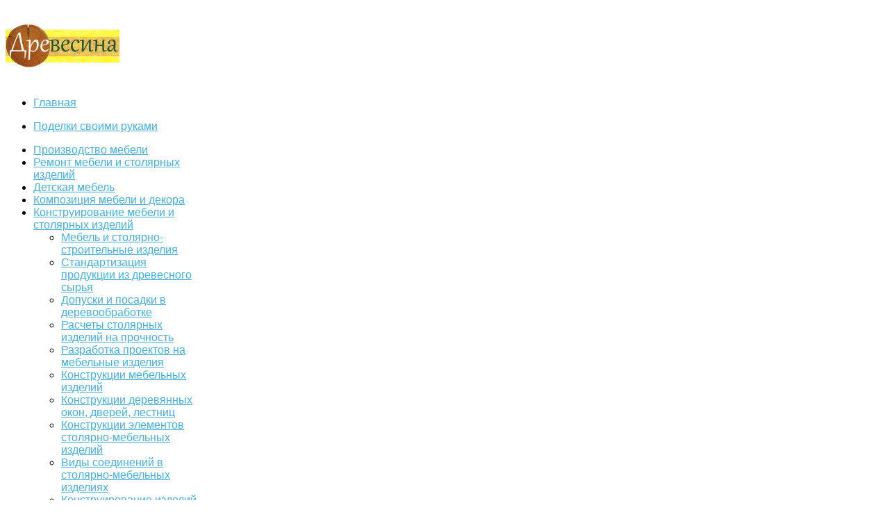

--- FILE ---
content_type: text/html; charset=utf-8
request_url: http://www.drevesinas.ru/constructmebel/joints/10.html
body_size: 10760
content:
<!DOCTYPE html>
<html xml:lang="ru-ru" lang="ru-ru"  dir="ltr" class="bootstrap2 itemid-81 com_content view-article top_menu_flexible">
<head>
<meta http-equiv="content-type" content="text/html; charset=utf-8" />
	<meta name="robots" content="index, follow" />
	<meta name="author" content="Super User" />
	<meta name="viewport" content="width=device-width, initial-scale=1.0" />
	<meta name="description" content="Древесиноведение, информация о древесине, строении и свойствах древесины" />
	<title>Производственные названия узлов, деталей и профилей</title>
	<link href="http://www.drevesinas.ru/rxd" rel="shortlink" />
	<link href="/templates/eximium/favicon.ico" rel="shortcut icon" type="image/vnd.microsoft.icon" />
	<link href="/templates/eximium/css_compiled/template-blue.css" rel="stylesheet" type="text/css" />
	<style type="text/css">
body{font-size:16px;}#logo,#logoholder{width:165px;height:115px;}.yjsgsitew{width:100%;}#midblock{width:55%;}#leftblock{width:22.5%;}#rightblock{width:22.5%;}{width:45%;}#logo{background: url(http://www.drevesinas.ru/images/headers/drevesinas.jpg)  no-repeat 0px 0px; !important;}ul.yjsgmenu div.ulholder ul{width:220px;}ul.yjsgmenu ul div.ulholder{left:100%;}ul.yjsgmenu ul.level1,ul.yjsgmenu.megadropline ul.level2{margin-top:10px;}ul.yjsgmenu ul ul {margin-left:10px;}
.yjsgrtl ul.yjsgmenu ul ul {margin-right:10px;}body,h1,h2,h3,h4,h5,h6,.article_title,.module_title,.pagetitle{font-family:Arial, Helvetica, sans-serif;}a,.highlight,[class*='facolor'].fa:before,#features-tabs .yjsgShortcodeTabs li.active a,.eximium-list li a:hover,.yjsgmenu li a:hover{color:#40b1e2;}.yjsg1,.eximium-intro .fa-border,#features-tabs .yjsgShortcodeTabs li a,[class*='yjsg-button-color']{background:#40b1e2;}::selection{background:#40b1e2;}::-moz-selection{background:#40b1e2;}.eximium-intro .fa-border:after{border-color:#40b1e2 transparent;}#features-tabs .yjsgShortcodeTabs{border-color:#40b1e2;}a:focus,a:hover,.yjsg1 a:hover{color:#1c8ab9;}[class*='yjsg-button-color']:hover{background:#209acf;}[class*='yjsg-button-color']{background:#40b1e2;}[class*='yjsg-button-color']:hover{background:#2aa8df;}#typosticky.yjsg-sticky.fixed{max-width:100%;margin:0 auto;padding:15px;}.yjsg-sub-heading,.yjsg-sticky-menu a.active-scroll,[data-sticky-block] a.active-scroll:before{border-color:#40b1e2;}[class*='facolor'].fa:before{color:#40b1e2;}#header1.yjsgxhtml{width:100.00%;}#bodybottom1.yjsgxhtml{width:100.00%;}#user11.yjsgxhtml{width:100.00%;}#user21.yjsgxhtml{width:33.33%;}#user22.yjsgxhtml{width:33.33%;}#user23.yjsgxhtml{width:33.33%;}#yjsg_botpanel_slide{margin-top:30px;}#yjsg_botpanel_open{height:30px;width:100px;line-height:30px;}#bpan1.yjsgxhtml{width:100.00%;}
	</style>
	<script type="application/json" class="joomla-script-options new">{"csrf.token":"d90d0bf2aad16665354ee91729126fdf","system.paths":{"root":"","base":""}}</script>
	<script src="/media/jui/js/jquery.min.js?9f1161912e567cedc637e8abc01b8fbd" type="text/javascript"></script>
	<script src="/media/jui/js/jquery-noconflict.js?9f1161912e567cedc637e8abc01b8fbd" type="text/javascript"></script>
	<script src="/media/jui/js/jquery-migrate.min.js?9f1161912e567cedc637e8abc01b8fbd" type="text/javascript"></script>
	<script src="/media/system/js/mootools-core.js?9f1161912e567cedc637e8abc01b8fbd" type="text/javascript"></script>
	<script src="/media/system/js/core.js?9f1161912e567cedc637e8abc01b8fbd" type="text/javascript"></script>
	<script src="/media/system/js/mootools-more.js?9f1161912e567cedc637e8abc01b8fbd" type="text/javascript"></script>
	<script src="/plugins/system/yjsg/assets/src/yjsg.jquicustom.min.js" type="text/javascript"></script>
	<script src="/plugins/system/yjsg/assets/bootstrap2/js/bootstrap.min.js" type="text/javascript"></script>
	<script src="/plugins/system/yjsg/assets/src/yjsg.site.plugins.js" type="text/javascript"></script>
	<script src="/plugins/system/yjsg/assets/src/yjsg.site.js" type="text/javascript"></script>
	<script src="/plugins/system/yjsg/assets/src/yjsg.responsive.js" type="text/javascript"></script>
	<script src="/plugins/system/yjsg/assets/src/magnific/yjsg.magnific.popup.min.js" type="text/javascript"></script>
	<script src="/plugins/system/yjsg/assets/src/yjsg.panels.js" type="text/javascript"></script>
	<script type="text/javascript">
jQuery(function($){ initTooltips(); $("body").on("subform-row-add", initTooltips); function initTooltips (event, container) { container = container || document;$(container).find(".hasTooltip").tooltip({"html": true,"container": "body"});} });
	</script>
	<link rel="apple-touch-icon" sizes="57x57" href="/templates/eximium/images/system/appleicons/apple-icon-57x57.png" />
	<link rel="apple-touch-icon" sizes="72x72" href="/templates/eximium/images/system/appleicons/apple-icon-72x72.png" />
	<link rel="apple-touch-icon" sizes="114x114" href="/templates/eximium/images/system/appleicons/apple-icon-114x114.png" />
	<link rel="apple-touch-icon" sizes="144x144" href="/templates/eximium/images/system/appleicons/apple-icon-144x144.png" />
<!-- BEGIN: GOOGLEADSENSE -->
<!-- 
<script async src="//pagead2.googlesyndication.com/pagead/js/adsbygoogle.js"></script>
<script>
     (adsbygoogle = window.adsbygoogle || []).push({
          google_ad_client: "ca-pub-3647075601238338",
          enable_page_level_ads: true
     });
</script>
 -->
<!-- END: GOOGLEADSENSE -->

<!-- SAPE RTB JS -->
<script
    async="async"
    src="//cdn-rtb.sape.ru/rtb-b/js/722/2/114722.js"
    type="text/javascript">
</script>
<!-- SAPE RTB END -->

<!-- RSYA RK JS -->
<!-- Yandex Native Ads -->
<script>window.yaContextCb=window.yaContextCb||[]</script>
<script src="https://yandex.ru/ads/system/context.js" async></script>
<!-- RSYA RK JS END --></head>
<body id="stylefont" class="yjsgbody style_blue yjsgbr-chrome">
	<!--COUNTERS-->
<nofollow>
<!--LiveInternet counter--><script type="text/javascript"><!--
new Image().src = "//counter.yadro.ru/hit?r"+
escape(document.referrer)+((typeof(screen)=="undefined")?"":
";s"+screen.width+"*"+screen.height+"*"+(screen.colorDepth?
screen.colorDepth:screen.pixelDepth))+";u"+escape(document.URL)+
";"+Math.random();//--></script><!--/LiveInternet-->
</nofollow>
<!--/COUNTERS-->

<!-- BEGIN: RSYA FS-->
<!-- Yandex.RTB R-A-3814095-6 -->
<script>
window.yaContextCb.push(()=>{
	Ya.Context.AdvManager.render({
		"blockId": "R-A-3814095-6",
		"type": "fullscreen",
		"platform": "touch"
	})
})
</script>
<!-- END: RSYA FS -->
	<div id="centertop" class="centered yjsgsitew">
				 <!--header-->
<div id="header" class="inside-container">
     <div id="logoholder">
		<div id="logo">
		 		  <a href="http://www.drevesinas.ru/"></a>
		  		</div>
	</div>
    <!-- end logo -->
   <div id="yjsgheadergrid" class="yjsg_grid yjsgheadergw"><div id="header1" class="yjsgxhtml only_mod"><div class="yjsquare modid189"><div class="yjsquare_in"><!-- BEGIN: RSYA PRIME-->
<!-- Yandex.RTB R-A-3814095-1 -->
<div id="yandex_rtb_R-A-3814095-1"></div>
<script>
window.yaContextCb.push(()=>{
	Ya.Context.AdvManager.render({
		"blockId": "R-A-3814095-1",
		"renderTo": "yandex_rtb_R-A-3814095-1"
	})
})
</script>
<!-- END: RSYA PRIME --></div></div></div></div></div>
  <!-- end header -->
	</div>
		<!--top menu-->
    <div id="topmenu_holder" class="yjsgmega">
      <div class="yjsg-menu top_menu yjsgsitew inside-container">
          <div id="horiznav" class="horiznav"><ul class="yjsgmenu megadropdown">
	<li class="item225 level0 first"><span class="mymarg"><a class="yjanchor  first" href="/"><span class="yjm_has_none"><span class="yjm_title">Главная</span></span></a></span></li></ul></div>
      </div>
  </div>
  <!-- end top menu -->
							<!-- end centartop-->
	<div id="centerbottom" class="centered yjsgsitew">
		<!--MAIN LAYOUT HOLDER -->
<div id="holder" class="holders">
	<!-- messages -->
	<div class="yjsg-system-msg inside-container">
		
	</div>
	<!-- end messages -->
		<!-- left block -->
	<div id="leftblock" class="sidebars">
		<div class="inside-container">
			<div class="yjsquare modid190"><div class="yjsquare_in"><!-- BEGIN: module --><!-- BEGIN: RSYA ПЛМ -->
<!-- Yandex.RTB R-A-3814095-2 -->
<div id="yandex_rtb_R-A-3814095-2"></div>
<script>
window.yaContextCb.push(()=>{
	Ya.Context.AdvManager.render({
		"blockId": "R-A-3814095-2",
		"renderTo": "yandex_rtb_R-A-3814095-2"
	})
})
</script>
<!-- END: RSYA ПЛМ --><!-- END: module --></div></div><div class="yjsquare _menu modid172"><div class="yjsquare_in"><ul class="defaultmenu">
<li class="item-312 lifirst  lilast"><a class="afirstalast" href="/podelki/" >Поделки своими руками</a></li></ul></div></div><div class="yjsquare _menu modid28"><div class="yjsquare_in"><ul class="defaultmenu">
<li class="item-90 lifirst "><a class="afirst" href="/proizvmebeli/" >Производство мебели</a></li><li class="item-102"><a href="/remontmebeli/" >Ремонт мебели и столярных изделий</a></li><li class="item-112"><a href="/childrenroom/" >Детская мебель</a></li><li class="item-118"><a href="/compozmebeli/" >Композиция мебели и декора</a></li><li class="item-79 active  parent"><a href="/constructmebel/" >Конструирование мебели и столярных изделий</a><ul class="defaultmenu-dropdown" id="modid28-menu79"><li class="item-80"><a href="/constructmebel/furniturejoinery/" >Мебель и столярно-строительные изделия</a></li><li class="item-88"><a href="/constructmebel/standard/" >Стандартизация продукции из древесного сырья</a></li><li class="item-87"><a href="/constructmebel/tolerances/" >Допуски и посадки в деревообработке</a></li><li class="item-86"><a href="/constructmebel/strength/" >Расчеты столярных изделий на прочность</a></li><li class="item-85"><a href="/constructmebel/project/" >Разработка проектов на мебельные изделия</a></li><li class="item-84"><a href="/constructmebel/furniture/" >Конструкции мебельных изделий</a></li><li class="item-83"><a href="/constructmebel/windowdoor/" >Конструкции деревянных окон, дверей, лестниц</a></li><li class="item-82"><a href="/constructmebel/items/" >Конструкции элементов столярно-мебельных изделий</a></li><li class="item-81 current-side  active "><a class=" isactivea" href="/constructmebel/joints/" >Виды соединений в столярно-мебельных изделиях</a></li><li class="item-89"><a href="/constructmebel/constructing/" >Конструирование изделий</a></li></ul></li><li class="item-71"><a href="/sdelaitesami/" >Мебель своими руками</a></li><li class="item-260 lilast"><a class="alast" href="/derevoobrabotka/" >Деревообработка для производства мебели</a></li></ul></div></div><div class="yjsquare modid188"><div class="yjsquare_in"><script type="text/javascript">
<!--
var _acic={dataProvider:10,allowCookieMatch:false};(function(){var e=document.createElement("script");e.type="text/javascript";e.async=true;e.src="https://www.acint.net/aci.js";var t=document.getElementsByTagName("script")[0];t.parentNode.insertBefore(e,t)})()
//-->
</script></div></div><div class="yjsquare _menu modid171"><div class="yjsquare_in"><ul class="defaultmenu">
<li class="item-300 lifirst "><span class="separator">Ландшафтный дизайн</span>
</li><li class="item-301"><a href="/dendro/" >Декоративные деревья и кустарники</a></li><li class="item-310"><a href="/topiarnoe/" >Топиарное искусство</a></li><li class="item-320"><a href="/ozelbalkon/" >Озеленение балконов</a></li><li class="item-333"><a href="/zelennas/" >Озеленение городов</a></li><li class="item-354 lilast"><a class="alast" href="/svetovodstvo/" >Цветоводство</a></li></ul></div></div><div class="yjsquare _menu modid29"><div class="yjsquare_in"><ul class="defaultmenu">
<li class="item-120 lifirst "><a class="afirst" href="/hudder/" >Приемы художественных работ по дереву</a></li><li class="item-116"><a href="/promisl/" >Народные промыслы</a></li><li class="item-278 lilast"><a class="alast" href="/bochki/" >Изготовление деревянных бочек и ведер</a></li></ul></div></div>
		</div>
	</div>
	<!-- end left block -->
			<!-- MID BLOCK -->
	<div id="midblock" class="sidebars sidebar-main">
									<!-- component -->
			<div class="inside-container">
				
<div class="yjsgarticle">
			<h1 class="pagetitle">
		Виды соединений в столярно-мебельных изделиях	</h1>
				<h1 class="article_title">
				Производственные названия узлов, деталей и профилей			</h1>
									<div class="newsitem_text">
												<p>В производственных условиях выработались определенные названия узлов, деталей и профилей. Рейки, применяемые для крепления вставленных в четверть рамки щитка или стекла, называются штапиками или раскладками, а при профильном сечении - калевками. Бруски, которыми обкладывают кромки рамок и щитов, называются обкладками. Щитки, применяемые для перекрытия проема корпуса в корпусной мебели, - заглушинами.</p> <p>Широкую обвязку щита, собранную на ус называют фризом, а щиток, вставленный в рамку, - филенкой. Если щиток значительной толщины и кромки его обработаны по заданному профилю, он носит название фигарейной филенки, а кромку, обработанную по профилю, называют фигареем.</p> <p>Под провесом в столярно-мебельных конструкциях понимают выступы между плоскостями собранных деталей, образующиеся вследствие неточности сборки и обработки, неравномерной усадки, разбухания и других причин.</p> <p>Если отдельные детали или элементы изделия соединяют без провесов, путем точной сборки или специальной подгонки, такое соединение считается выполненным заподлицо. Устранение провесов требует применения ручного квалифицированного труда, поэтому при конструировании изделий соединений заподлицо следует избегать.</p> <p>При навеске дверок, вгонке ящиков в соединениях колпака и плинтуса с боковыми стенками (при сборке изделий) обычно предусматривают специальные уступы, которые скрадывают неточность сборки и обработки. Такие уступы делают у столов, стульев, табуретов в соединениях царг и проножек с ножками, а также при вгонке оконных переплетов.</p> <p>Уступы, предусмотренные в конструкциях соединений деталей и изделий, называются платиками. Размеры платиков в конструкциях предусматриваются от 2 до 6 мм. Платики меньших размеров воспринимаются глазом не как специально предусмотренный уступ, а как неточность подгонки. Платик больших размеров приобретает форму свеса.</p> <p>Свесом называют кромки крышек, выступающие за пределы основания. Размеры свесов, как и платиков, точно не обусловлены. У сиденья стула и табурета они равны от 15 до 20 мм, у крышки столов от 15 до 100 мм.</p> <p>Иногда свесы делают значительных размеров. Например, у лабораторных столов, за которыми работают, сидя на высоких табуретах, свесы увеличивают с таким расчетом, чтобы ноги свободно умещались под свесом крышки, а работающий мог свободно придвинуться вплотную к крышке стола.</p> <p>Пояском в виде прямолинейной полоски с небольшим выступом из общей плоскости отделяют одну часть изделия от другой. Узкая полоса, выступающая из плоскости не менее чем на величину своей толщины, называется полочкой. Переход полочки к плоскости выполняют под прямым углом и посредством закругления в четверть окружности.</p> <p>Применяются профили и криволинейных фигур, большей частью круговых, проведенных из одного или двух центров.</p> <p>К простым профилям, описанным из одного центра, относится четвертной валик в одну четверть окружности.</p> <p>Валики и выкружки создают переход от нижних узких частей к верхним широким (карниз и т. п.) или оформляют переход при расширении книзу (плинтус и т.п.).</p> <p>Сложный профиль содержит две кривизны, направленные большей частью в разные стороны: имеющий сверху вогнутость, а снизу выпуклость называется гусек, а противоположный ему - каблучок.</p> <p>Соединения профильных деталей в столярно-строительных изделиях выполняют вприсечку (в угловых соединениях - на скрытый сквозной и несквозной шипы). В мебельных изделиях профильные детали в большинстве случаев соединяют на ус, на вставные шипы круглой и плоской формы.</p> <p>При выполнении угловых соединений профильных деталей вприсечку требуется обработка торца примыкающей детали по заданному профилю с одновременной обработкой шипов. Такая обработка тем труднее, чем сложнее профиль (рис. 15).</p> <p><img src="/images/stories/constructmebel-40.jpg" border="0" alt="Рис. 15. Соединения в рамах оконных переплетов" title="Рис. 15. Соединения в рамах оконных переплетов" /></p> <p><strong>Рис. 15. Соединения в рамах оконных переплетов: а - нижнего угла (А); б - верхнего угла (Б); в - средниковых брусков (В); г - в форточной рамке (Г).</strong></p> <p>При конструировании соединений с применением любых шипов главное внимание должно быть уделено выполнению механизированным способом прочного и красивого соединения.</p> 								<div class="yjsg-pager-links"><ul class="pager pagenav">
	<li class="previous">
		<a class="hasTooltip" title="Соединения профильных деталей столярно-мебельных изделий" aria-label="Previous article: Соединения профильных деталей столярно-мебельных изделий" href="/constructmebel/joints/9.html" rel="prev">
			<span class="icon-chevron-left" aria-hidden="true"></span> <span aria-hidden="true">Назад</span>		</a>
	</li>
	<li class="next">
		<a class="hasTooltip" title="Как выбирать конструкции соединения для столярно-мебельных изделий" aria-label="Next article: Как выбирать конструкции соединения для столярно-мебельных изделий" href="/constructmebel/joints/11.html" rel="next">
			<span aria-hidden="true">Вперёд</span> <span class="icon-chevron-right" aria-hidden="true"></span>		</a>
	</li>
</ul>
</div>							</div>
	</div>
<!--end news item -->

			</div>
			<!-- end component -->
						<div id="yjsgbodybottom" class="yjsg_grid"><div id="bodybottom1" class="yjsgxhtml only_mod"><div class="yjsquare modid135"><div class="yjsquare_in"><!-- BEGIN: module --><!-- BEGIN: SOCIALKA -->
<!-- BEGIN: YANDEXSOCIALKA -->
<script type="text/javascript" src="//yastatic.net/share/share.js" charset="utf-8"></script><div class="yashare-auto-init" data-yashareL10n="ru" data-yashareType="link" data-yashareQuickServices="vkontakte,facebook,twitter,odnoklassniki,moimir,lj,moikrug,gplus"></div>
<!-- END: YANDEXSOCIALKA -->
<!-- END: SOCIALKA --><!-- END: module --></div></div><div class="yjsquare yjsg2 modid18"><div class="h2_holder"><h3 class="module_title"><span class="fa fa-star-o"></span> <span class="title_split titlesplit0">Сейчас</span> <span class="title_split titlesplit1">читают:</span></h3></div><div class="yjsquare_in"><ul class="mostread mod-list">
	<li itemscope itemtype="https://schema.org/Article">
		<a href="/woodstructura/phisical/6.html" itemprop="url">
			<span itemprop="name">
				Плотность древесины.			</span>
		</a>
	</li>
	<li itemscope itemtype="https://schema.org/Article">
		<a href="/woodstructura/chemical/1.html" itemprop="url">
			<span itemprop="name">
				Химический состав древесины.			</span>
		</a>
	</li>
	<li itemscope itemtype="https://schema.org/Article">
		<a href="/proizvmebeli/history/10.html" itemprop="url">
			<span itemprop="name">
				Словарь названий мебели и предметов обстановки			</span>
		</a>
	</li>
	<li itemscope itemtype="https://schema.org/Article">
		<a href="/woodstructura/humidity/3.html" itemprop="url">
			<span itemprop="name">
				Усушка древесины.			</span>
		</a>
	</li>
	<li itemscope itemtype="https://schema.org/Article">
		<a href="/defects/knots/1.html" itemprop="url">
			<span itemprop="name">
				Сучки			</span>
		</a>
	</li>
</ul>
</div></div><div class="yjsquare modid149"><div class="yjsquare_in"><!-- SAPE RTB DIV 640x480 -->
<div id="SRTB_568112"></div>
<!-- SAPE RTB END --></div></div><div class="yjsquare modid192"><div class="yjsquare_in"><!-- BEGIN: RSYA BOT-->
<!-- Yandex.RTB R-A-3814095-4 -->
<div id="yandex_rtb_R-A-3814095-4"></div>
<script>
window.yaContextCb.push(()=>{
	Ya.Context.AdvManager.render({
		"blockId": "R-A-3814095-4",
		"renderTo": "yandex_rtb_R-A-3814095-4"
	})
})
</script>
<!-- END: RSYA BOT --></div></div></div></div>		<!-- end mid block inside-container -->
	</div>
	<!-- end mid block div -->
				<!-- right block -->
	<div id="rightblock" class="sidebars">
		<div class="inside-container">
			<div class="yjsquare modid191"><div class="yjsquare_in"><!-- BEGIN: RSYA RIGHT -->
<!-- Yandex.RTB R-A-3814095-3 -->
<div id="yandex_rtb_R-A-3814095-3"></div>
<script>
window.yaContextCb.push(()=>{
	Ya.Context.AdvManager.render({
		"blockId": "R-A-3814095-3",
		"renderTo": "yandex_rtb_R-A-3814095-3"
	})
})
</script>
<!-- END: RSYA RIGHT --></div></div><div class="yjsquare _menu modid164"><div class="yjsquare_in"><ul class="defaultmenu">
<li class="item-2 lifirst "><a class="afirst" href="/woodstructura/" >Строение и свойства древесины</a></li><li class="item-4"><a href="/factors/" >Влияние различных факторов на свойства древесины</a></li><li class="item-5 lilast"><a class="alast" href="/defects/" >Пороки древесины</a></li></ul></div></div><div class="yjsquare modid173"><div class="yjsquare_in"><!-- SAPE RTB DIV ADAPTIVE -->
<div id="SRTB_568107"></div>
<!-- SAPE RTB END --></div></div><div class="yjsquare modid154"><div class="yjsquare_in"><!-- SAPE RTB DIV 640x480 -->
<div id="SRTB_568113"></div>
<!-- SAPE RTB END --></div></div><div class="yjsquare _menu modid160"><div class="yjsquare_in"><ul class="defaultmenu">
<li class="item-6 lifirst  lilast"><a class="afirstalast" href="/protection/" >Защита древесины</a></li></ul></div></div><div class="yjsquare _menu modid163"><div class="yjsquare_in"><ul class="defaultmenu">
<li class="item-7 lifirst  lilast"><a class="afirstalast" href="/phytopathology/" >Фитопатология</a></li></ul></div></div><div class="yjsquare _menu modid161"><div class="yjsquare_in"><ul class="defaultmenu">
<li class="item-252 lifirst  lilast"><a class="afirstalast" href="/sushka/" >Сушка древесины</a></li></ul></div></div><div class="yjsquare _menu modid162"><div class="yjsquare_in"><ul class="defaultmenu">
<li class="item-3 lifirst  lilast"><a class="afirstalast" href="/mechanicaltest/" >Механические испытания древесины</a></li></ul></div></div><div class="yjsquare _menu modid165"><div class="yjsquare_in"><ul class="defaultmenu">
<li class="item-275 lifirst  lilast"><a class="afirstalast" href="/woodgreens/" >Использование древесной зелени</a></li></ul></div></div><div class="yjsquare _menu modid166"><div class="yjsquare_in"><ul class="defaultmenu">
<li class="item-284 lifirst  lilast"><a class="afirstalast" href="/larchwood/" >Древесина лиственницы</a></li></ul></div></div><div class="yjsquare _menu modid195"><div class="yjsquare_in"><ul class="defaultmenu">
<li class="item-347 lifirst "><a class="afirst" href="/lesoustroistvo/" >Лесоустройство</a></li><li class="item-293"><a href="/afforestation/" >Лесоразведение</a></li><li class="item-356 lilast"><a class="alast" href="/lesnoipozar/" >Лесные пожары</a></li></ul></div></div><div class="yjsquare _menu modid1"><div class="yjsquare_in"><ul class="defaultmenu">
<li class="item-225 lifirst  lilast"><a class="afirstalast" href="/" >Главная</a></li></ul></div></div><div class="yjsquare modid151"><div class="yjsquare_in"><form action="/constructmebel/joints/" method="post" class="yjsg-form">
	<div class="yjsg-form-group-inline">
		<div class="yjsg-element-holder"><input name="searchword" id="mod-search-searchword" maxlength="200"  class="yjsg-form-element " type="text" size="0" value="Поиск..."  onblur="if (this.value=='') this.value='Поиск...';" onfocus="if (this.value=='Поиск...') this.value='';" /></div><div class="yjsg-element-holder"><input type="submit" value="Найти" class="button" onclick="this.form.searchword.focus();"/></div>	<input type="hidden" name="task" value="search" />
	<input type="hidden" name="option" value="com_search" />
	<input type="hidden" name="Itemid" value="81" />
	</div>
</form></div></div>
		</div>
	</div>
	<!-- end right block -->
	</div>
<!-- end holder div -->
		<!-- pathway -->
<div id="pathway" class="inside-container">
<div class="yjsgspathway">
  <ul class="breadcrumb ">
<li class="active"><span class="divider"><span class="icon-yjsg-marker addtips" title="Вы здесь: "></span></span></li><li itemscope itemtype="http://data-vocabulary.org/Breadcrumb"><a href="/" class="pathway" itemprop="url"><span itemprop="title">Главная</span></a><span class="icon-yjsg-pathway"></span></li><li itemscope itemtype="http://data-vocabulary.org/Breadcrumb"><a href="/constructmebel/" class="pathway" itemprop="url"><span itemprop="title">Конструирование мебели и столярных изделий</span></a><span class="icon-yjsg-pathway"></span></li><li itemscope itemtype="http://data-vocabulary.org/Breadcrumb"><a href="/constructmebel/joints/" class="pathway" itemprop="url"><span itemprop="title">Виды соединений в столярно-мебельных изделиях</span></a></li><li itemscope itemtype="http://data-vocabulary.org/Breadcrumb"><span class="icon-yjsg-pathway"></span><span itemprop="title">Производственные названия узлов, деталей и профилей</span></li></ul>
  </div>
</div>
<!-- end pathway -->
	</div>
	<!-- end centerbottom-->
	<div id="yjsg5" class="yjsg_grid yjsgsitew"><div id="user11" class="yjsgxhtml only_mod"><div class="yjsquare modid170"><div class="yjsquare_in"><!-- SAPE RTB DIV BLOCK LINKS -->
<div id="SRTB_568117"></div>
<!-- SAPE RTB END --></div></div><div class="yjsquare modid193"><div class="yjsquare_in"><!-- BEGIN: RSYA RK -->
<!-- Yandex Native Ads C-A-3814095-5 -->
<div id="yandex_rtb_C-A-3814095-5"></div>
<script>window.yaContextCb.push(()=>{
  Ya.Context.AdvManager.renderWidget({
    renderTo: 'yandex_rtb_C-A-3814095-5',
    blockId: 'C-A-3814095-5'
  })
})</script>
<!-- END: RSYA RK --></div></div></div></div>		<div class="yjsg7_out yjsgouts"><div id="yjsg7" class="yjsg_grid yjsgsitew"><div id="user21" class="yjsgxhtml first_mod"><div class="yjsquare modid174"><div class="yjsquare_in"><a href="https://www.nic.ru/shop/drevesinas.ru" target="_blank"><img src="/images/reklama/header1.png" alt="Этот домен с отраслевой репутацией" title="Этот домен с отраслевой репутацией"></a></div></div></div><div id="user22" class="yjsgxhtml"><div class="yjsquare modid175"><div class="yjsquare_in"><a href="https://www.nic.ru/shop/drevesinas.ru" target="_blank"><img src="/images/reklama/header2.png" alt="Этот домен с отраслевой репутацией" title="Этот домен с отраслевой репутацией"></a></div></div></div><div id="user23" class="yjsgxhtml last_mod lastModule"><div class="yjsquare modid176"><div class="yjsquare_in"><a href="https://www.nic.ru/shop/drevesinas.ru" target="_blank"><img src="/images/reklama/header3.png" alt="Этот домен с отраслевой репутацией" title="Этот домен с отраслевой репутацией"></a></div></div></div></div></div>	<div class="footer_out yjsgouts">
	<!-- footer -->
<div id="footer" class="inside-container yjsgsitew">
  <div id="youjoomla">
        	<div id="cp">
		<div class="validators"><a class="yjscroll" href="#stylefont">Top</a> | <a id="fontSizePlus" class="fs" href="javascript:;" rel="nofollow">+</a> | <a id="fontSizeMinus"  class="fs" href="javascript:;" rel="nofollow">-</a> | <a id="fontSizeReset"  class="fs" href="javascript:;" rel="nofollow">reset</a></div><div class="yjsgcp">Copyright &copy; <span>drevesinas.ru</br>Приветствуется прямое цитирование материалов с указанием ссылки на источник! </br>Материалы представлены в учебных целях. Автор не несет ответственности за их использование другими людьми.</br></span> 2026 All rights reserved.</div>			       </div>
  </div>
</div>
<!-- end footer -->
	<script type="text/javascript"> var logo_w = '165'; var site_w = '100'; var site_f = '16px'; var sp='http://www.drevesinas.ru/'; var tp ='eximium'; var compileme =0; var fontc ='eximium_35041456923868'; var bootstrapv='bootstrap2'; var yver='3'; var yjsglegacy='0'; var yjsgrtl='2'; var menuanimation='fade';var menuanimationspeed=300; var site_w_is_per = 1; var lgtr = new Object(); lgtr.magnificpopup_close='Close (Esc)'; lgtr.magnificpopup_loading='Loading...'; lgtr.magnificpopup_prev='Previous (Left arrow key)'; lgtr.magnificpopup_next='Next (Right arrow key)'; lgtr.magnificpopup_counter='%curr% of %total%'; lgtr.magnificpopup_errorimage='<a href=%url%>The image</a> could not be loaded.'; lgtr.magnificpopup_errorajax='<a href=%url%>The content</a> could not be loaded.'; </script>
	</div>
		<div id="mmenu_holder">
  <span class="yjmm_select" id="yjmm_selectid">Главная</span>
  <select id="mmenu" class="yjstyled">
            <option value="/">&nbsp;Главная</option>
        </select>
</div>	<div id="yjsg_botpanel" class="yjsg-panel">
	<a id="yjsg_botpanel_open" href="javascript:;" class="yjsg-panel-open" data-direction="bottom" data-panel="#yjsg_botpanel" data-duration="500" data-otext="Open" data-ctext="Close">
		Open	</a>
	<div id="yjsg_botpanel_slide" class="yjsg-panel-stretch">
		<div id="yjsg_botpanel_content" class="yjsg-panel-content yjsgsitew">
			<div id="botpanel" class="yjsg_grid"><div id="bpan1" class="yjsgxhtml only_mod"><div class="yjsquare modid128"><div class="yjsquare_in"><!-- BEGIN: module --><!--COUNTERSLOGO-->
<nofollow>
<!--LiveInternet logo--><a href="http://www.liveinternet.ru/click"
target="_blank"><img src="//counter.yadro.ru/logo?44.6"
title="LiveInternet"
alt="" border="0" width="31" height="31"/></a>
<!--/LiveInternet-->
<!-- Yandex.Metrika counter -->
<script type="text/javascript">
    (function (d, w, c) {
        (w[c] = w[c] || []).push(function() {
            try {
                w.yaCounter5019991 = new Ya.Metrika({
                    id:5019991,
                    clickmap:true,
                    trackLinks:true,
                    accurateTrackBounce:true,
                    webvisor:true
                });
            } catch(e) { }
        });

        var n = d.getElementsByTagName("script")[0],
            s = d.createElement("script"),
            f = function () { n.parentNode.insertBefore(s, n); };
        s.type = "text/javascript";
        s.async = true;
        s.src = "https://mc.yandex.ru/metrika/watch.js";

        if (w.opera == "[object Opera]") {
            d.addEventListener("DOMContentLoaded", f, false);
        } else { f(); }
    })(document, window, "yandex_metrika_callbacks");
</script>
<noscript><div><img src="https://mc.yandex.ru/watch/5019991" style="position:absolute; left:-9999px;" alt="" /></div></noscript>
<!-- /Yandex.Metrika counter -->
<!-- Google Analytics counter -->
<script>
  (function(i,s,o,g,r,a,m){i['GoogleAnalyticsObject']=r;i[r]=i[r]||function(){
  (i[r].q=i[r].q||[]).push(arguments)},i[r].l=1*new Date();a=s.createElement(o),
  m=s.getElementsByTagName(o)[0];a.async=1;a.src=g;m.parentNode.insertBefore(a,m)
  })(window,document,'script','//www.google-analytics.com/analytics.js','ga');

  ga('create', 'UA-5444756-3', 'auto');
  ga('send', 'pageview');

</script>
<!-- /Google Analytics counter -->
</nofollow>
<!--/COUNTERSLOGO--><!-- END: module --></div></div></div></div>		</div>
	</div>
</div>
	</body>
</html>

--- FILE ---
content_type: text/plain
request_url: https://www.google-analytics.com/j/collect?v=1&_v=j102&a=279359857&t=pageview&_s=1&dl=http%3A%2F%2Fwww.drevesinas.ru%2Fconstructmebel%2Fjoints%2F10.html&ul=en-us%40posix&dt=%D0%9F%D1%80%D0%BE%D0%B8%D0%B7%D0%B2%D0%BE%D0%B4%D1%81%D1%82%D0%B2%D0%B5%D0%BD%D0%BD%D1%8B%D0%B5%20%D0%BD%D0%B0%D0%B7%D0%B2%D0%B0%D0%BD%D0%B8%D1%8F%20%D1%83%D0%B7%D0%BB%D0%BE%D0%B2%2C%20%D0%B4%D0%B5%D1%82%D0%B0%D0%BB%D0%B5%D0%B9%20%D0%B8%20%D0%BF%D1%80%D0%BE%D1%84%D0%B8%D0%BB%D0%B5%D0%B9&sr=1280x720&vp=1280x720&_u=IEBAAEABAAAAACAAI~&jid=2022959988&gjid=1477137504&cid=1919404952.1768645868&tid=UA-5444756-3&_gid=1515536619.1768645868&_r=1&_slc=1&z=402579430
body_size: -285
content:
2,cG-0F2GRJHB96